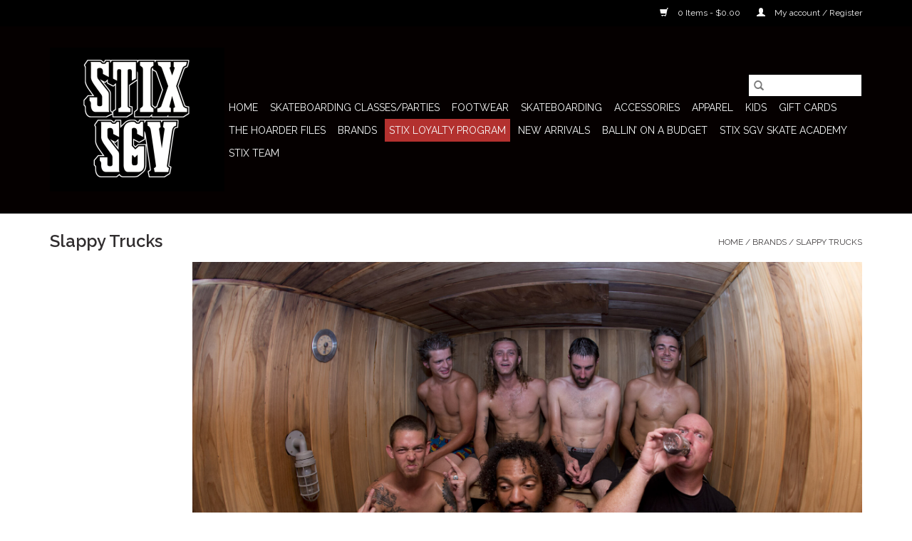

--- FILE ---
content_type: text/html;charset=utf-8
request_url: https://www.stixsgv.com/brands/slappy-trucks/
body_size: 9598
content:
<!DOCTYPE html>
<html lang="us">
  <head>
    <meta charset="utf-8"/>
<!-- [START] 'blocks/head.rain' -->
<!--

  (c) 2008-2026 Lightspeed Netherlands B.V.
  http://www.lightspeedhq.com
  Generated: 15-01-2026 @ 07:29:48

-->
<link rel="canonical" href="https://www.stixsgv.com/brands/slappy-trucks/"/>
<link rel="alternate" href="https://www.stixsgv.com/index.rss" type="application/rss+xml" title="New products"/>
<meta name="robots" content="noodp,noydir"/>
<meta property="og:url" content="https://www.stixsgv.com/brands/slappy-trucks/?source=facebook"/>
<meta property="og:site_name" content="Stix SGV"/>
<meta property="og:title" content="Slappy Trucks by Mike Sinclair"/>
<meta property="og:description" content="Slappy Trucks by Mike Sinclair"/>
<script>
<!-- Global site tag (gtag.js) - Google Analytics -->
<script async src="https://www.googletagmanager.com/gtag/js?id=G-ZS7KP8XVWX"></script>
<script>
    window.dataLayer = window.dataLayer || [];
    function gtag(){dataLayer.push(arguments);}
    gtag('js', new Date());

    gtag('config', 'G-ZS7KP8XVWX');
</script>
</script>
<script>
var ae_lsecomapps_account_shop_id = "623";
</script>
<script src="https://lsecom.advision-ecommerce.com/apps/js/api/affirm.min.js"></script>
<!--[if lt IE 9]>
<script src="https://cdn.shoplightspeed.com/assets/html5shiv.js?2025-02-20"></script>
<![endif]-->
<!-- [END] 'blocks/head.rain' -->
    <title>Slappy Trucks by Mike Sinclair - Stix SGV</title>
    <meta name="description" content="Slappy Trucks by Mike Sinclair" />
    <meta name="keywords" content="Slappy Trucks by Mike Sinclair" />
    <meta http-equiv="X-UA-Compatible" content="IE=edge,chrome=1">
    <meta name="viewport" content="width=device-width, initial-scale=1.0">
    <meta name="apple-mobile-web-app-capable" content="yes">
    <meta name="apple-mobile-web-app-status-bar-style" content="black">

    <link rel="shortcut icon" href="https://cdn.shoplightspeed.com/shops/617647/themes/15783/v/768208/assets/favicon.ico?20230428003736" type="image/x-icon" />
    <link href='//fonts.googleapis.com/css?family=Raleway:400,300,600' rel='stylesheet' type='text/css'>
    <link href='//fonts.googleapis.com/css?family=Raleway:400,300,600' rel='stylesheet' type='text/css'>
    <link rel="shortcut icon" href="https://cdn.shoplightspeed.com/shops/617647/themes/15783/v/768208/assets/favicon.ico?20230428003736" type="image/x-icon" />
    <link rel="stylesheet" href="https://cdn.shoplightspeed.com/shops/617647/themes/15783/assets/bootstrap-min.css?20241223194503" />
    <link rel="stylesheet" href="https://cdn.shoplightspeed.com/shops/617647/themes/15783/assets/style.css?20241223194503" />
    <link rel="stylesheet" href="https://cdn.shoplightspeed.com/shops/617647/themes/15783/assets/settings.css?20241223194503" />
    <link rel="stylesheet" href="https://cdn.shoplightspeed.com/assets/gui-2-0.css?2025-02-20" />
    <link rel="stylesheet" href="https://cdn.shoplightspeed.com/assets/gui-responsive-2-0.css?2025-02-20" />
    <link rel="stylesheet" href="https://cdn.shoplightspeed.com/shops/617647/themes/15783/assets/custom.css?20241223194503" />
    
    <script src="https://cdn.shoplightspeed.com/assets/jquery-1-9-1.js?2025-02-20"></script>
    <script src="https://cdn.shoplightspeed.com/assets/jquery-ui-1-10-1.js?2025-02-20"></script>

    <script type="text/javascript" src="https://cdn.shoplightspeed.com/shops/617647/themes/15783/assets/global.js?20241223194503"></script>
		<script type="text/javascript" src="https://cdn.shoplightspeed.com/shops/617647/themes/15783/assets/bootstrap-min.js?20241223194503"></script>
    <script type="text/javascript" src="https://cdn.shoplightspeed.com/shops/617647/themes/15783/assets/jcarousel.js?20241223194503"></script>
    <script type="text/javascript" src="https://cdn.shoplightspeed.com/assets/gui.js?2025-02-20"></script>
    <script type="text/javascript" src="https://cdn.shoplightspeed.com/assets/gui-responsive-2-0.js?2025-02-20"></script>

    <script type="text/javascript" src="https://cdn.shoplightspeed.com/shops/617647/themes/15783/assets/share42.js?20241223194503"></script>

    <!--[if lt IE 9]>
    <link rel="stylesheet" href="https://cdn.shoplightspeed.com/shops/617647/themes/15783/assets/style-ie.css?20241223194503" />
    <![endif]-->
    <link rel="stylesheet" media="print" href="https://cdn.shoplightspeed.com/shops/617647/themes/15783/assets/print-min.css?20241223194503" />
  </head>
  <body>
    <header>
  <div class="topnav">
    <div class="container">
      
      <div class="right">
        <span role="region" aria-label="Cart">
          <a href="https://www.stixsgv.com/cart/" title="Cart" class="cart">
            <span class="glyphicon glyphicon-shopping-cart"></span>
            0 Items - $0.00
          </a>
        </span>
        <span>
          <a href="https://www.stixsgv.com/account/" title="My account" class="my-account">
            <span class="glyphicon glyphicon-user"></span>
                        	My account / Register
                      </a>
        </span>
      </div>
    </div>
  </div>

  <div class="navigation container">
    <div class="align">
      <div class="burger">
        <button type="button" aria-label="Open menu">
          <img src="https://cdn.shoplightspeed.com/shops/617647/themes/15783/v/911040/assets/hamburger.png?20240419171924" width="32" height="32" alt="Menu">
        </button>
      </div>

              <div class="vertical logo">
          <a href="https://www.stixsgv.com/" title="Stix SGV">
            <img src="https://cdn.shoplightspeed.com/shops/617647/themes/15783/v/688308/assets/logo.png?20230428000320" alt="Stix SGV" />
          </a>
        </div>
      
      <nav class="nonbounce desktop vertical">
        <form action="https://www.stixsgv.com/search/" method="get" id="formSearch" role="search">
          <input type="text" name="q" autocomplete="off" value="" aria-label="Search" />
          <button type="submit" class="search-btn" title="Search">
            <span class="glyphicon glyphicon-search"></span>
          </button>
        </form>
        <ul region="navigation" aria-label=Navigation menu>
          <li class="item home ">
            <a class="itemLink" href="https://www.stixsgv.com/">Home</a>
          </li>
          
                    	<li class="item">
              <a class="itemLink" href="https://www.stixsgv.com/skateboarding-classes-parties/" title="Skateboarding Classes/Parties">
                Skateboarding Classes/Parties
              </a>
                          </li>
                    	<li class="item sub">
              <a class="itemLink" href="https://www.stixsgv.com/footwear/" title="Footwear">
                Footwear
              </a>
                            	<span class="glyphicon glyphicon-play"></span>
                <ul class="subnav">
                                      <li class="subitem">
                      <a class="subitemLink" href="https://www.stixsgv.com/footwear/nike-sb-in-store-only/" title="Nike SB (In Store Only)">Nike SB (In Store Only)</a>
                                          </li>
                	                    <li class="subitem">
                      <a class="subitemLink" href="https://www.stixsgv.com/footwear/vans/" title="Vans">Vans</a>
                                          </li>
                	                    <li class="subitem">
                      <a class="subitemLink" href="https://www.stixsgv.com/footwear/new-balance-numeric/" title="New Balance Numeric">New Balance Numeric</a>
                                          </li>
                	                    <li class="subitem">
                      <a class="subitemLink" href="https://www.stixsgv.com/footwear/adidas-skateboarding/" title="Adidas Skateboarding">Adidas Skateboarding</a>
                                          </li>
                	                    <li class="subitem">
                      <a class="subitemLink" href="https://www.stixsgv.com/footwear/lakai/" title="Lakai">Lakai</a>
                                          </li>
                	                    <li class="subitem">
                      <a class="subitemLink" href="https://www.stixsgv.com/footwear/last-resort/" title="Last Resort">Last Resort</a>
                                          </li>
                	                    <li class="subitem">
                      <a class="subitemLink" href="https://www.stixsgv.com/footwear/emerica/" title="Emerica">Emerica</a>
                                          </li>
                	                    <li class="subitem">
                      <a class="subitemLink" href="https://www.stixsgv.com/footwear/es/" title="Es">Es</a>
                                          </li>
                	              	</ul>
                          </li>
                    	<li class="item sub">
              <a class="itemLink" href="https://www.stixsgv.com/skateboarding/" title="Skateboarding">
                Skateboarding
              </a>
                            	<span class="glyphicon glyphicon-play"></span>
                <ul class="subnav">
                                      <li class="subitem">
                      <a class="subitemLink" href="https://www.stixsgv.com/skateboarding/completes-cruisers/" title="Completes (Cruisers)">Completes (Cruisers)</a>
                                          </li>
                	                    <li class="subitem">
                      <a class="subitemLink" href="https://www.stixsgv.com/skateboarding/completes-beginners/" title="Completes (Beginners)">Completes (Beginners)</a>
                                          </li>
                	                    <li class="subitem">
                      <a class="subitemLink" href="https://www.stixsgv.com/skateboarding/decks/" title="Decks">Decks</a>
                                          </li>
                	                    <li class="subitem">
                      <a class="subitemLink" href="https://www.stixsgv.com/skateboarding/trucks/" title="Trucks">Trucks</a>
                                          </li>
                	                    <li class="subitem">
                      <a class="subitemLink" href="https://www.stixsgv.com/skateboarding/wheels/" title="Wheels">Wheels</a>
                                          </li>
                	                    <li class="subitem">
                      <a class="subitemLink" href="https://www.stixsgv.com/skateboarding/hardware/" title="Hardware">Hardware</a>
                                          </li>
                	                    <li class="subitem">
                      <a class="subitemLink" href="https://www.stixsgv.com/skateboarding/helmets-pads/" title="Helmets &amp; Pads">Helmets &amp; Pads</a>
                                          </li>
                	                    <li class="subitem">
                      <a class="subitemLink" href="https://www.stixsgv.com/skateboarding/misc/" title="Misc">Misc</a>
                                          </li>
                	                    <li class="subitem">
                      <a class="subitemLink" href="https://www.stixsgv.com/skateboarding/bearings/" title="Bearings">Bearings</a>
                                          </li>
                	                    <li class="subitem">
                      <a class="subitemLink" href="https://www.stixsgv.com/skateboarding/grip/" title="Grip">Grip</a>
                                          </li>
                	              	</ul>
                          </li>
                    	<li class="item sub">
              <a class="itemLink" href="https://www.stixsgv.com/accessories/" title="Accessories">
                Accessories
              </a>
                            	<span class="glyphicon glyphicon-play"></span>
                <ul class="subnav">
                                      <li class="subitem">
                      <a class="subitemLink" href="https://www.stixsgv.com/accessories/hats/" title="Hats">Hats</a>
                                          </li>
                	                    <li class="subitem">
                      <a class="subitemLink" href="https://www.stixsgv.com/accessories/beanies/" title="Beanies">Beanies</a>
                                          </li>
                	                    <li class="subitem">
                      <a class="subitemLink" href="https://www.stixsgv.com/accessories/sunglasses/" title="Sunglasses">Sunglasses</a>
                                          </li>
                	                    <li class="subitem">
                      <a class="subitemLink" href="https://www.stixsgv.com/accessories/backpacks-bags/" title="Backpacks/Bags">Backpacks/Bags</a>
                                          </li>
                	                    <li class="subitem">
                      <a class="subitemLink" href="https://www.stixsgv.com/accessories/socks/" title="Socks">Socks</a>
                                          </li>
                	                    <li class="subitem">
                      <a class="subitemLink" href="https://www.stixsgv.com/accessories/belts/" title="Belts">Belts</a>
                                          </li>
                	                    <li class="subitem">
                      <a class="subitemLink" href="https://www.stixsgv.com/accessories/misc/" title="Misc">Misc</a>
                                          </li>
                	                    <li class="subitem">
                      <a class="subitemLink" href="https://www.stixsgv.com/accessories/stickers-patches/" title="Stickers/Patches">Stickers/Patches</a>
                                          </li>
                	              	</ul>
                          </li>
                    	<li class="item sub">
              <a class="itemLink" href="https://www.stixsgv.com/apparel/" title="Apparel">
                Apparel
              </a>
                            	<span class="glyphicon glyphicon-play"></span>
                <ul class="subnav">
                                      <li class="subitem">
                      <a class="subitemLink" href="https://www.stixsgv.com/apparel/tees-tops/" title="Tees/Tops">Tees/Tops</a>
                                          </li>
                	                    <li class="subitem">
                      <a class="subitemLink" href="https://www.stixsgv.com/apparel/hoods-sweaters/" title="Hoods/Sweaters">Hoods/Sweaters</a>
                                          </li>
                	                    <li class="subitem">
                      <a class="subitemLink" href="https://www.stixsgv.com/apparel/jackets/" title="Jackets">Jackets</a>
                                          </li>
                	                    <li class="subitem">
                      <a class="subitemLink" href="https://www.stixsgv.com/apparel/flannels-wovens/" title="Flannels/Wovens">Flannels/Wovens</a>
                                          </li>
                	                    <li class="subitem">
                      <a class="subitemLink" href="https://www.stixsgv.com/apparel/bottoms/" title="Bottoms">Bottoms</a>
                                          </li>
                	                    <li class="subitem">
                      <a class="subitemLink" href="https://www.stixsgv.com/apparel/shorts/" title="Shorts">Shorts</a>
                                          </li>
                	              	</ul>
                          </li>
                    	<li class="item sub">
              <a class="itemLink" href="https://www.stixsgv.com/kids/" title="Kids">
                Kids
              </a>
                            	<span class="glyphicon glyphicon-play"></span>
                <ul class="subnav">
                                      <li class="subitem">
                      <a class="subitemLink" href="https://www.stixsgv.com/kids/tees-tops/" title="Tees/Tops">Tees/Tops</a>
                                              <ul class="subnav">
                                                      <li class="subitem">
                              <a class="subitemLink" href="https://www.stixsgv.com/kids/tees-tops/thrasher/" title="Thrasher">Thrasher</a>
                            </li>
                                                      <li class="subitem">
                              <a class="subitemLink" href="https://www.stixsgv.com/kids/tees-tops/stix-sgv/" title="Stix SGV">Stix SGV</a>
                            </li>
                                                      <li class="subitem">
                              <a class="subitemLink" href="https://www.stixsgv.com/kids/tees-tops/spitfire/" title="Spitfire">Spitfire</a>
                            </li>
                                                      <li class="subitem">
                              <a class="subitemLink" href="https://www.stixsgv.com/kids/tees-tops/girl/" title="Girl">Girl</a>
                            </li>
                                                      <li class="subitem">
                              <a class="subitemLink" href="https://www.stixsgv.com/kids/tees-tops/santa-cruz/" title="Santa Cruz">Santa Cruz</a>
                            </li>
                                                  </ul>
                                          </li>
                	                    <li class="subitem">
                      <a class="subitemLink" href="https://www.stixsgv.com/kids/shoes/" title="Shoes">Shoes</a>
                                              <ul class="subnav">
                                                      <li class="subitem">
                              <a class="subitemLink" href="https://www.stixsgv.com/kids/shoes/nike-sb/" title="Nike SB">Nike SB</a>
                            </li>
                                                  </ul>
                                          </li>
                	              	</ul>
                          </li>
          
                    <li class="item">
            <a class="itemLink" href="https://www.stixsgv.com/giftcard/" title="Gift cards">Gift cards</a>
          </li>
          
                                    <li class="item sub">
                <a class="itemLink" href="https://www.stixsgv.com/blogs/stix-hoarder-files/" title="The Hoarder Files">The Hoarder Files</a>
                <ul class="subnav">
                                    	<li class="subitem">
                      <a class="subitemLink" href="https://www.stixsgv.com/blogs/stix-hoarder-files/stix-sgv-x-nike-sb-nardwuar-dunk-low-raffle/" title="STIX SGV X NIKE SB &quot;NARDWUAR&quot; DUNK LOW RAFFLE"  aria-label="Article STIX SGV X NIKE SB &quot;NARDWUAR&quot; DUNK LOW RAFFLE">STIX SGV X NIKE SB &quot;NARDWUAR&quot; DUNK LOW RAFFLE</a>
                  	</li>
                                    	<li class="subitem">
                      <a class="subitemLink" href="https://www.stixsgv.com/blogs/stix-hoarder-files/stix-sgv-x-nike-sb-krampus-dunk-low-raffle/" title="STIX SGV X NIKE SB &quot;KRAMPUS&quot; DUNK LOW RAFFLE"  aria-label="Article STIX SGV X NIKE SB &quot;KRAMPUS&quot; DUNK LOW RAFFLE">STIX SGV X NIKE SB &quot;KRAMPUS&quot; DUNK LOW RAFFLE</a>
                  	</li>
                                    	<li class="subitem">
                      <a class="subitemLink" href="https://www.stixsgv.com/blogs/stix-hoarder-files/stix-sgv-x-nike-sb-koston-air-max-95-raffle/" title="STIX SGV X NIKE SB &quot;KOSTON&quot; AIR MAX 95 RAFFLE"  aria-label="Article STIX SGV X NIKE SB &quot;KOSTON&quot; AIR MAX 95 RAFFLE">STIX SGV X NIKE SB &quot;KOSTON&quot; AIR MAX 95 RAFFLE</a>
                  	</li>
                                    	<li class="subitem">
                      <a class="subitemLink" href="https://www.stixsgv.com/blogs/stix-hoarder-files/stix-sgv-x-nike-sb-persian-violet-dunk-low-raffle/" title="STIX SGV X NIKE SB &quot;PERSIAN VIOLET&quot; DUNK LOW RAFFLE"  aria-label="Article STIX SGV X NIKE SB &quot;PERSIAN VIOLET&quot; DUNK LOW RAFFLE">STIX SGV X NIKE SB &quot;PERSIAN VIOLET&quot; DUNK LOW RAFFLE</a>
                  	</li>
                                    	<li class="subitem">
                      <a class="subitemLink" href="https://www.stixsgv.com/blogs/stix-hoarder-files/stix-sgv-x-nike-sb-limo-dunk-low-raffle/" title="STIX SGV X NIKE SB &quot;LIMO&quot; DUNK LOW RAFFLE"  aria-label="Article STIX SGV X NIKE SB &quot;LIMO&quot; DUNK LOW RAFFLE">STIX SGV X NIKE SB &quot;LIMO&quot; DUNK LOW RAFFLE</a>
                  	</li>
                                  </ul>
              </li>
                      
                    	          		<li class="footerbrands item">
                <a class="itemLink" href="https://www.stixsgv.com/brands/" title="Brands">
                  Brands
                </a>
          		</li>
          	          
                    	<li class="item">
              <a class="itemLink" href="https://www.stixsgv.com/loyalty/" title="Stix Loyalty Program" >
                Stix Loyalty Program
              </a>
          	</li>
                    	<li class="item">
              <a class="itemLink" href="https://www.stixsgv.com/collection/" title="New Arrivals" >
                New Arrivals
              </a>
          	</li>
                    	<li class="item">
              <a class="itemLink" href="https://www.stixsgv.com/collection/offers/" title=" Ballin’ on a Budget" >
                 Ballin’ on a Budget
              </a>
          	</li>
                    	<li class="item">
              <a class="itemLink" href="https://www.stixsgv.com/service/stix-skate-academy" title="Stix SGV Skate Academy" >
                Stix SGV Skate Academy
              </a>
          	</li>
                    	<li class="item">
              <a class="itemLink" href="https://www.stixsgv.com/stix-team/" title="Stix Team" >
                Stix Team
              </a>
          	</li>
                  </ul>

        <span class="glyphicon glyphicon-remove"></span>
      </nav>
    </div>
  </div>
</header>

    <div class="wrapper">
      <div class="container content" role="main">
                <div class="page-title row">
  <div class="col-sm-6 col-md-6">
    <h1>Slappy Trucks</h1>
  </div>
  <div class="col-sm-6 col-md-6 breadcrumbs text-right" role="nav" aria-label="Breadcrumbs">
  <a href="https://www.stixsgv.com/" title="Home">Home</a>

      / <a href="https://www.stixsgv.com/brands/" >Brands</a>
      / <a href="https://www.stixsgv.com/brands/slappy-trucks/" aria-current="true">Slappy Trucks</a>
  </div>

      <div class="clearfix"></div>
    <div class="col-md-12 textcategory">
      <p style="padding-left: 200px;"><img src="https://cdn.shoplightspeed.com/shops/617647/files/67951712/mike-sinclair-jenkem-sauna-toy-machine.jpg" /></p>
<p> </p>
<p>Mike Sinclair is a prominent figure in the skateboarding industry, renowned for his extensive contributions as a team manager, judge, and innovator. Sinclair's journey in skateboarding began in the mid-1980s. He started skating around 1986 or 1987 and later worked at Endless Grind, a skate shop in North Carolina. He was a sponsored skater for a period until he suffered a knee injury, which led him to transition into industry roles.</p>
<p> </p>
<div class="relative inline-flex items-center">Sinclair's career in the skateboarding industry spans over two decades, during which he has managed teams for several major brands, including Toy Machine, Foundation, Pig, and Nike SB. His role as a team manager involves coordinating schedules, planning tours, and nurturing the talents of both amateur and professional skateboarders. His dedication and expertise have been instrumental in the success and growth of these brands.</div>
<p>In addition to team management, Sinclair has played a significant role in skateboarding events and competitions. He has served as a judge for prestigious contests, including the X Games, and was instrumental in developing the Real Street series, which focuses on street skateboarding and showcases the skills of skateboarders in real-world environments.</p>
<p>During the COVID-19 pandemic, Sinclair channeled his passion for skateboarding into innovation by founding <strong>Slappy Trucks</strong>. Over two years, he meticulously developed and refined the design of these skateboard trucks, experimenting with various components to achieve optimal performance. Slappy Trucks offers a range of widths and three constructions: ST1 Standard for durability, ST1 Hollow for a lighter option, and ST1 Hollow Inverted for premium grind clearance.</p>
<p>Sinclair's influence extends beyond his professional roles; he has been featured in media outlets such as Thrasher Magazine and the Viceland television series "King of the Road," further solidifying his status as a respected and influential figure in the skateboarding community.</p>
<p>Throughout his career, Mike Sinclair has demonstrated an unwavering commitment to skateboarding, contributing significantly to its culture and industry. His endeavors, from team management to product innovation, reflect his deep passion for the sport and his dedication to its progression.</p>
    </div>
  </div>
<div class="products row">
  <div class="col-md-2 sidebar" role="complementary">
    <div class="row sort">
      <form action="https://www.stixsgv.com/brands/slappy-trucks/" method="get" id="filter_form" class="col-xs-12 col-sm-12">
        <input type="hidden" name="mode" value="grid" id="filter_form_mode" />
        <input type="hidden" name="limit" value="24" id="filter_form_limit" />
        <input type="hidden" name="sort" value="newest" id="filter_form_sort" />
        <input type="hidden" name="max" value="5" id="filter_form_max" />
        <input type="hidden" name="min" value="0" id="filter_form_min" />

        <div class="price-filter" aria-hidden="true">
          <div class="sidebar-filter-slider">
            <div id="collection-filter-price"></div>
          </div>
          <div class="price-filter-range clear">
            <div class="min">Min: $<span>0</span></div>
            <div class="max">Max: $<span>5</span></div>
          </div>
        </div>

        <div class="modes hidden-xs hidden-sm">
          <a href="?mode=grid" aria-label="Grid view"><i class="glyphicon glyphicon-th" role="presentation"></i></a>
          <a href="?mode=list" aria-label="List view"><i class="glyphicon glyphicon-th-list" role="presentation"></i></a>
        </div>

        <select name="sort" onchange="$('#formSortModeLimit').submit();" aria-label="Sort by">
                    	<option value="popular">Most viewed</option>
                    	<option value="newest" selected="selected">Newest products</option>
                    	<option value="lowest">Lowest price</option>
                    	<option value="highest">Highest price</option>
                    	<option value="asc">Name ascending</option>
                    	<option value="desc">Name descending</option>
                  </select>

        
              </form>
  	</div>

    			<div class="row" role="navigation" aria-label="Categories">
				<ul>
  				    				<li class="item">
              <span class="arrow"></span>
              <a href="https://www.stixsgv.com/skateboarding-classes-parties/" class="itemLink"  title="Skateboarding Classes/Parties">
                Skateboarding Classes/Parties               </a>

                  				</li>
  				    				<li class="item">
              <span class="arrow"></span>
              <a href="https://www.stixsgv.com/footwear/" class="itemLink"  title="Footwear">
                Footwear               </a>

                  				</li>
  				    				<li class="item">
              <span class="arrow"></span>
              <a href="https://www.stixsgv.com/skateboarding/" class="itemLink"  title="Skateboarding">
                Skateboarding               </a>

                  				</li>
  				    				<li class="item">
              <span class="arrow"></span>
              <a href="https://www.stixsgv.com/accessories/" class="itemLink"  title="Accessories">
                Accessories               </a>

                  				</li>
  				    				<li class="item">
              <span class="arrow"></span>
              <a href="https://www.stixsgv.com/apparel/" class="itemLink"  title="Apparel">
                Apparel               </a>

                  				</li>
  				    				<li class="item">
              <span class="arrow"></span>
              <a href="https://www.stixsgv.com/kids/" class="itemLink"  title="Kids">
                Kids               </a>

                  				</li>
  				  			</ul>
      </div>
		  </div>

  <div class="col-sm-12 col-md-10" role="region" aria-label="Product Listing">
            	<div class="no-products-found">No products found...</div>
      </div>
</div>


<script type="text/javascript">
  $(function(){
    $('#filter_form input, #filter_form select').change(function(){
      $(this).closest('form').submit();
    });

    $("#collection-filter-price").slider({
      range: true,
      min: 0,
      max: 5,
      values: [0, 5],
      step: 1,
      slide: function(event, ui) {
    		$('.sidebar-filter-range .min span').html(ui.values[0]);
    		$('.sidebar-filter-range .max span').html(ui.values[1]);

    		$('#filter_form_min').val(ui.values[0]);
    		$('#filter_form_max').val(ui.values[1]);
  		},
    	stop: function(event, ui) {
    		$('#filter_form').submit();
  		}
    });
  });
</script>
      </div>

      <footer>
  <hr class="full-width" />
  <div class="container">
    <div class="social row">
      
            	<div class="social-media col-xs-12 col-md-12  text-center">
        	<div class="inline-block relative">
          	          	<a href="https://www.twitter.com/stixsgv" class="social-icon twitter" target="_blank" aria-label="Twitter Stix SGV"></a>          	          	          	<a href="https://www.youtube.com/@stixsgv/videos" class="social-icon youtube" target="_blank" aria-label="YouTube Stix SGV"></a>          	          	<a href="https://www.instagram.com/stixsgv" class="social-icon instagram" target="_blank" aria-label="Instagram Stix SGV"></a>
          	        	</div>
      	</div>
          </div>

    <hr class="full-width" />

    <div class="links row">
      <div class="col-xs-12 col-sm-3 col-md-3" role="article" aria-label="Customer service links">
        <label class="footercollapse" for="_1">
          <strong>Customer service</strong>
          <span class="glyphicon glyphicon-chevron-down hidden-sm hidden-md hidden-lg"></span>
        </label>
        <input class="footercollapse_input hidden-md hidden-lg hidden-sm" id="_1" type="checkbox">
        <div class="list">
          <ul class="no-underline no-list-style">
                          <li>
                <a href="https://www.stixsgv.com/service/about/" title="Stix SGV" >
                  Stix SGV
                </a>
              </li>
                          <li>
                <a href="https://www.stixsgv.com/service/general-terms-conditions/" title="General terms &amp; conditions" >
                  General terms &amp; conditions
                </a>
              </li>
                          <li>
                <a href="https://www.stixsgv.com/service/disclaimer/" title="Disclaimer" >
                  Disclaimer
                </a>
              </li>
                          <li>
                <a href="https://www.stixsgv.com/service/privacy-policy/" title="Privacy policy" >
                  Privacy policy
                </a>
              </li>
                          <li>
                <a href="https://www.stixsgv.com/service/payment-methods/" title="Payment methods" >
                  Payment methods
                </a>
              </li>
                          <li>
                <a href="https://www.stixsgv.com/service/shipping-returns/" title="Shipping &amp; Returns" >
                  Shipping &amp; Returns
                </a>
              </li>
                          <li>
                <a href="https://www.stixsgv.com/service/" title="Customer support" >
                  Customer support
                </a>
              </li>
                          <li>
                <a href="https://www.stixsgv.com/sitemap/" title="Sitemap" >
                  Sitemap
                </a>
              </li>
                          <li>
                <a href="https://www.stixsgv.com/service/stix-skate-academy/" title="Stix SGV Skate Academy" >
                  Stix SGV Skate Academy
                </a>
              </li>
                          <li>
                <a href="https://www.stixsgv.com/service/locations/" title="Stix SGV Locations" >
                  Stix SGV Locations
                </a>
              </li>
                          <li>
                <a href="https://www.stixsgv.com/service/stix-team/" title="Stix SGV Team" >
                  Stix SGV Team
                </a>
              </li>
                          <li>
                <a href="https://www.stixsgv.com/service/stix-sgv-promo-codes/" title="Stix SGV Promo Codes" >
                  Stix SGV Promo Codes
                </a>
              </li>
                          <li>
                <a href="https://www.stixsgv.com/service/stix-sgv-events/" title="Stix SGV Local Events!" >
                  Stix SGV Local Events!
                </a>
              </li>
                      </ul>
        </div>
      </div>

      <div class="col-xs-12 col-sm-3 col-md-3" role="article" aria-label="Products links">
    		<label class="footercollapse" for="_2">
        	<strong>Products</strong>
          <span class="glyphicon glyphicon-chevron-down hidden-sm hidden-md hidden-lg"></span>
        </label>
        <input class="footercollapse_input hidden-md hidden-lg hidden-sm" id="_2" type="checkbox">
        <div class="list">
          <ul>
            <li><a href="https://www.stixsgv.com/collection/" title="All products">All products</a></li>
            <li><a href="https://www.stixsgv.com/giftcard/" title="Gift cards">Gift cards</a></li>            <li><a href="https://www.stixsgv.com/collection/?sort=newest" title="New products">New products</a></li>
            <li><a href="https://www.stixsgv.com/collection/offers/" title="Sale Items">Sale Items</a></li>
                        	<li><a href="https://www.stixsgv.com/brands/" title="Brands">Brands</a></li>
                        <li><a href="https://www.stixsgv.com/tags/" title="Tags">Tags</a></li>            <li><a href="https://www.stixsgv.com/index.rss" title="RSS feed">RSS feed</a></li>
          </ul>
        </div>
      </div>

      <div class="col-xs-12 col-sm-3 col-md-3" role="article" aria-label="My account links">
        <label class="footercollapse" for="_3">
        	<strong>
          	          		My account
          	        	</strong>
          <span class="glyphicon glyphicon-chevron-down hidden-sm hidden-md hidden-lg"></span>
        </label>
        <input class="footercollapse_input hidden-md hidden-lg hidden-sm" id="_3" type="checkbox">

        <div class="list">
          <ul>
            
                        	            		<li><a href="https://www.stixsgv.com/account/" title="Register">Register</a></li>
            	                        	            		<li><a href="https://www.stixsgv.com/account/orders/" title="My orders">My orders</a></li>
            	                        	            		<li><a href="https://www.stixsgv.com/account/tickets/" title="My tickets">My tickets</a></li>
            	                        	            		<li><a href="https://www.stixsgv.com/account/wishlist/" title="My wishlist">My wishlist</a></li>
            	                        	                      </ul>
        </div>
      </div>

      <div class="col-xs-12 col-sm-3 col-md-3" role="article" aria-label="Company info">
      	<label class="footercollapse" for="_4">
      		<strong>
                        	STIX SGV WEB STORE 24/7
                      </strong>
          <span class="glyphicon glyphicon-chevron-down hidden-sm hidden-md hidden-lg"></span>
        </label>
        <input class="footercollapse_input hidden-md hidden-lg hidden-sm" id="_4" type="checkbox">

        <div class="list">
        	          	<span class="contact-description">119 E. Lime Ave. Monrovia, CA 91016</span>
                  	          	<div class="contact" role="group" aria-label="Phone number: PH: (877) 758-STIX (7849)">
            	<span class="glyphicon glyphicon-earphone"></span>
            	PH: (877) 758-STIX (7849)
          	</div>
        	        	          	<div class="contact">
            	<span class="glyphicon glyphicon-envelope"></span>
            	<a href="/cdn-cgi/l/email-protection#244d4a424b6457504d5c5743520a474b49" title="Email" aria-label="Email: info@stixsgv.com">
              	<span class="__cf_email__" data-cfemail="88e1e6eee7c8fbfce1f0fbeffea6ebe7e5">[email&#160;protected]</span>
            	</a>
          	</div>
        	        </div>

                
              </div>
    </div>
  	<hr class="full-width" />
  </div>

  <div class="copyright-payment">
    <div class="container">
      <div class="row">
        <div class="copyright col-md-6">
          © Copyright 2026 Stix SGV
                    	- Powered by
          	          		<a href="http://www.lightspeedhq.com" title="Lightspeed" target="_blank" aria-label="Powered by Lightspeed">Lightspeed</a>
          		          	                  </div>
        <div class="payments col-md-6 text-right">
                      <a href="https://www.stixsgv.com/service/payment-methods/" title="Credit Card">
              <img src="https://cdn.shoplightspeed.com/assets/icon-payment-creditcard.png?2025-02-20" alt="Credit Card" />
            </a>
                      <a href="https://www.stixsgv.com/service/payment-methods/" title="PayPal">
              <img src="https://cdn.shoplightspeed.com/assets/icon-payment-paypalcp.png?2025-02-20" alt="PayPal" />
            </a>
                      <a href="https://www.stixsgv.com/service/payment-methods/" title="MasterCard">
              <img src="https://cdn.shoplightspeed.com/assets/icon-payment-mastercard.png?2025-02-20" alt="MasterCard" />
            </a>
                      <a href="https://www.stixsgv.com/service/payment-methods/" title="Visa">
              <img src="https://cdn.shoplightspeed.com/assets/icon-payment-visa.png?2025-02-20" alt="Visa" />
            </a>
                      <a href="https://www.stixsgv.com/service/payment-methods/" title="American Express">
              <img src="https://cdn.shoplightspeed.com/assets/icon-payment-americanexpress.png?2025-02-20" alt="American Express" />
            </a>
                      <a href="https://www.stixsgv.com/service/payment-methods/" title="Discover Card">
              <img src="https://cdn.shoplightspeed.com/assets/icon-payment-discover.png?2025-02-20" alt="Discover Card" />
            </a>
                      <a href="https://www.stixsgv.com/service/payment-methods/" title="JCB">
              <img src="https://cdn.shoplightspeed.com/assets/icon-payment-jcb.png?2025-02-20" alt="JCB" />
            </a>
                      <a href="https://www.stixsgv.com/service/payment-methods/" title="Dinersclub">
              <img src="https://cdn.shoplightspeed.com/assets/icon-payment-dinersclub.png?2025-02-20" alt="Dinersclub" />
            </a>
                      <a href="https://www.stixsgv.com/service/payment-methods/" title="Invoice">
              <img src="https://cdn.shoplightspeed.com/assets/icon-payment-invoice.png?2025-02-20" alt="Invoice" />
            </a>
                  </div>
      </div>
    </div>
  </div>
</footer>
    </div>
    <!-- [START] 'blocks/body.rain' -->
<script data-cfasync="false" src="/cdn-cgi/scripts/5c5dd728/cloudflare-static/email-decode.min.js"></script><script>
(function () {
  var s = document.createElement('script');
  s.type = 'text/javascript';
  s.async = true;
  s.src = 'https://www.stixsgv.com/services/stats/pageview.js';
  ( document.getElementsByTagName('head')[0] || document.getElementsByTagName('body')[0] ).appendChild(s);
})();
</script>
  
<!-- Global site tag (gtag.js) - Google Analytics -->
<script async src="https://www.googletagmanager.com/gtag/js?id=G-XWX1LL5946"></script>
<script>
    window.dataLayer = window.dataLayer || [];
    function gtag(){dataLayer.push(arguments);}

        gtag('consent', 'default', {"ad_storage":"denied","ad_user_data":"denied","ad_personalization":"denied","analytics_storage":"denied","region":["AT","BE","BG","CH","GB","HR","CY","CZ","DK","EE","FI","FR","DE","EL","HU","IE","IT","LV","LT","LU","MT","NL","PL","PT","RO","SK","SI","ES","SE","IS","LI","NO","CA-QC"]});
    
    gtag('js', new Date());
    gtag('config', 'G-XWX1LL5946', {
        'currency': 'USD',
                'country': 'US'
    });

    </script>
  <script>
        function lsretailcompiler_FinishedStockLocations(json){
                if(json.result == 1){
                      $("#stock-locations").insertBefore($(".tabs"));
                      $("#stock-locations").prepend('<span>Stock by Location</span>');
                      $("#stock-locations table").prepend('<tr><th>Location</th><th>Availability</th></tr>');
                }
        }
         var ls_product_id;
        $(document).ready(function () {
                ls_product_id = $(".articlenumber > td:nth-of-type(2)").text();
        });

        if($("ul.login > li  > a:contains('Login')").length > 0){
                $('div.detailcontainer').append('<a class="cartview" href="#"><div class="tui-dropdown-search no-underline loginregister"><span class="glyphicon glyphicon-user"></span> <a href="https://stix-monrovia.shoplightspeed.com/account/login/">LOGIN</a>  |  <a href="https://stix-monrovia.shoplightspeed.com/account/register/">REGISTER </a></div></a>');
                $('ul.login').css({"display":"none"});
                $('ul.top-buffer').css({"margin-top":"35px"});
                $('div.detailcontainer').css({"margin-top":"35px"});
        }

        else {
                $('a[title="service"]').css({"display":"none"});
        }
</script>

<!--- after domain change
<script>
if($("ul.login > li  > a:contains('Login')").length > 0){

$('div.detailcontainer').append('<a class="cartview" href="#"><div class="tui-dropdown-search no-underline loginregister"><span class="glyphicon glyphicon-user"></span> <a href="https://stixrideshop.com/account/login/">LOGIN</a>  |  <a href="https://stixrideshop.com/account/register/">REGISTER </a></div></a>');
$('ul.login').css({"display":"none"});
$('ul.top-buffer').css({"margin-top":"35px"});
$('div.detailcontainer').css({"margin-top":"35px"});

}

else {
$('a[title="service"]').css({"display":"none"});
}
</script>
 -->
<script>
$(document).ready(function() {
        var changeText1 = 'Stix Monrovia';
        var changeText2 = 'Stix Claremont';
        var changeText3 = 'Stix South Pasadena';
     
        $('h2').each(function() {
                var text = $(this).text();
                if (text == changeText1) {
                      $(this).text('Stix Monrovia      - (626) 301-9059');
                } else if (text == changeText2) {
                      $(this).text('Stix Claremont - (909) 626-7433');
                } else if (text == changeText3) {
                      $(this).text('Stix South Pasadena -     (626) 460-6200');
         
                }
        });
});
</script>
<script> (function(){ var s = document.createElement('script'); var h = document.querySelector('head') || document.body; s.src = 'https://acsbapp.com/apps/app/dist/js/app.js'; s.async = true; s.onload = function(){ acsbJS.init({ statementLink : '', footerHtml : '', hideMobile : false, hideTrigger : false, disableBgProcess : false, language : 'en', position : 'left', leadColor : '#c4193d', triggerColor : '#c4193d', triggerRadius : '50%', triggerPositionX : 'right', triggerPositionY : 'bottom', triggerIcon : 'people', triggerSize : 'medium', triggerOffsetX : 20, triggerOffsetY : 20, mobile : { triggerSize : 'small', triggerPositionX : 'right', triggerPositionY : 'bottom', triggerOffsetX : 10, triggerOffsetY : 10, triggerRadius : '50%' } }); }; h.appendChild(s); })(); </script>

<script>
_affirm_config = {
     public_api_key:  "M28ENLN3TG69598T",
     script:          "https://cdn1.affirm.com/js/v2/affirm.js"
 };
 (function(l,g,m,e,a,f,b){var d,c=l[m]||{},h=document.createElement(f),n=document.getElementsByTagName(f)[0],k=function(a,b,c){return function(){a[b]._.push([c,arguments])}};c[e]=k(c,e,"set");d=c[e];c[a]={};c[a]._=[];d._=[];c[a][b]=k(c,a,b);a=0;for(b="set add save post open empty reset on off trigger ready setProduct".split(" ");a<b.length;a++)d[b[a]]=k(c,e,b[a]);a=0;for(b=["get","token","url","items"];a<b.length;a++)d[b[a]]=function(){};h.async=!0;h.src=g[f];n.parentNode.insertBefore(h,n);delete g[f];d(g);l[m]=c})(window,_affirm_config,"affirm","checkout","ui","script","ready");var affirm_product = [];
affirm_product["us"] = "<span id=\"affirm-product-display\"><span class=\"affirm-as-low-as\" data-amount=\"{PRICE}\" data-affirm-type=\"logo\" data-affirm-color=\"black\" data-sku=\"{SKU}\" data-brand=\"{BRAND}\" data-category=\"{CATEGORY}\" data-page-type=\"product\"><\/span><\/span>";affirm_product["en"] = "<span id=\"affirm-product-display\"><span class=\"affirm-as-low-as\" data-amount=\"{PRICE}\" data-affirm-type=\"logo\" data-affirm-color=\"black\" data-sku=\"{SKU}\" data-brand=\"{BRAND}\" data-category=\"{CATEGORY}\" data-page-type=\"product\"><\/span><\/span>";
affirm_product["es"] = "<span id=\"affirm-product-display\"><span class=\"affirm-as-low-as\" data-amount=\"{PRICE}\" data-affirm-type=\"logo\" data-affirm-color=\"black\" data-sku=\"{SKU}\" data-brand=\"{BRAND}\" data-category=\"{CATEGORY}\" data-page-type=\"product\"><\/span><\/span>";
affirm_product["fr"] = "<span id=\"affirm-product-display\"><span class=\"affirm-as-low-as\" data-amount=\"{PRICE}\" data-affirm-type=\"logo\" data-affirm-color=\"black\" data-sku=\"{SKU}\" data-brand=\"{BRAND}\" data-category=\"{CATEGORY}\" data-page-type=\"product\"><\/span><\/span>";
affirm_product["de"] = "<span id=\"affirm-product-display\"><span class=\"affirm-as-low-as\" data-amount=\"{PRICE}\" data-affirm-type=\"logo\" data-affirm-color=\"black\" data-sku=\"{SKU}\" data-brand=\"{BRAND}\" data-category=\"{CATEGORY}\" data-page-type=\"product\"><\/span><\/span>";
affirm_product["nl"] = "<span id=\"affirm-product-display\"><span class=\"affirm-as-low-as\" data-amount=\"{PRICE}\" data-affirm-type=\"logo\" data-affirm-color=\"black\" data-sku=\"{SKU}\" data-brand=\"{BRAND}\" data-category=\"{CATEGORY}\" data-page-type=\"product\"><\/span><\/span>";
affirm_product["us"] = "<span id=\"affirm-product-display\"><span class=\"affirm-as-low-as\" data-amount=\"{PRICE}\" data-affirm-type=\"logo\" data-affirm-color=\"black\" data-sku=\"{SKU}\" data-brand=\"{BRAND}\" data-category=\"{CATEGORY}\" data-page-type=\"product\"><\/span><\/span>";affirm_product["en"] = "<span id=\"affirm-product-display\"><span class=\"affirm-as-low-as\" data-amount=\"{PRICE}\" data-affirm-type=\"logo\" data-affirm-color=\"black\" data-sku=\"{SKU}\" data-brand=\"{BRAND}\" data-category=\"{CATEGORY}\" data-page-type=\"product\"><\/span><\/span>";
affirm_product["fr"] = "<span id=\"affirm-product-display\"><span class=\"affirm-as-low-as\" data-amount=\"{PRICE}\" data-affirm-type=\"logo\" data-affirm-color=\"black\" data-sku=\"{SKU}\" data-brand=\"{BRAND}\" data-category=\"{CATEGORY}\" data-page-type=\"product\"><\/span><\/span>";var affirm_cart = [];
affirm_cart["us"] = "<span id=\"affirm-cart-display\"><span class=\"affirm-as-low-as\" data-amount=\"{PRICE}\" data-affirm-type=\"logo\" data-affirm-color=\"black\" data-page-type=\"cart\"><\/span><\/span>";affirm_cart["en"] = "<span id=\"affirm-cart-display\"><span class=\"affirm-as-low-as\" data-amount=\"{PRICE}\" data-affirm-type=\"logo\" data-affirm-color=\"black\" data-page-type=\"cart\"><\/span><\/span>";
affirm_cart["es"] = "<span id=\"affirm-cart-display\"><span class=\"affirm-as-low-as\" data-amount=\"{PRICE}\" data-affirm-type=\"logo\" data-affirm-color=\"black\" data-page-type=\"cart\"><\/span><\/span>";
affirm_cart["fr"] = "<span id=\"affirm-cart-display\"><span class=\"affirm-as-low-as\" data-amount=\"{PRICE}\" data-affirm-type=\"logo\" data-affirm-color=\"black\" data-page-type=\"cart\"><\/span><\/span>";
affirm_cart["de"] = "<span id=\"affirm-cart-display\"><span class=\"affirm-as-low-as\" data-amount=\"{PRICE}\" data-affirm-type=\"logo\" data-affirm-color=\"black\" data-page-type=\"cart\"><\/span><\/span>";
affirm_cart["nl"] = "<span id=\"affirm-cart-display\"><span class=\"affirm-as-low-as\" data-amount=\"{PRICE}\" data-affirm-type=\"logo\" data-affirm-color=\"black\" data-page-type=\"cart\"><\/span><\/span>";
affirm_cart["us"] = "<span id=\"affirm-cart-display\"><span class=\"affirm-as-low-as\" data-amount=\"{PRICE}\" data-affirm-type=\"logo\" data-affirm-color=\"black\" data-page-type=\"cart\"><\/span><\/span>";affirm_cart["en"] = "<span id=\"affirm-cart-display\"><span class=\"affirm-as-low-as\" data-amount=\"{PRICE}\" data-affirm-type=\"logo\" data-affirm-color=\"black\" data-page-type=\"cart\"><\/span><\/span>";
affirm_cart["fr"] = "<span id=\"affirm-cart-display\"><span class=\"affirm-as-low-as\" data-amount=\"{PRICE}\" data-affirm-type=\"logo\" data-affirm-color=\"black\" data-page-type=\"cart\"><\/span><\/span>";var affirm_min = 50;            // As per your affirm contract.
var affirm_max = 250;         // As per your affirm contract.

var affirm_bg = '';
var affirm_text = '';

var affirm_product_position = 'custom';
var affirm_product_target = '.product-price.row';
var affirm_product_action = 'insertAfter';

var affirm_minicart_position = '';
var affirm_minicart_target = '';
var affirm_minicart_action = '';

var affirm_cart_position = 'custom';
var affirm_cart_target = 'gui-cart-sum';
var affirm_cart_action = 'insertAfter';

var affirm_currency = '';
</script>
<!-- [END] 'blocks/body.rain' -->
      <script>(function(){function c(){var b=a.contentDocument||a.contentWindow.document;if(b){var d=b.createElement('script');d.innerHTML="window.__CF$cv$params={r:'9be3aa059cdc284b',t:'MTc2ODQ2MjE4OC4wMDAwMDA='};var a=document.createElement('script');a.nonce='';a.src='/cdn-cgi/challenge-platform/scripts/jsd/main.js';document.getElementsByTagName('head')[0].appendChild(a);";b.getElementsByTagName('head')[0].appendChild(d)}}if(document.body){var a=document.createElement('iframe');a.height=1;a.width=1;a.style.position='absolute';a.style.top=0;a.style.left=0;a.style.border='none';a.style.visibility='hidden';document.body.appendChild(a);if('loading'!==document.readyState)c();else if(window.addEventListener)document.addEventListener('DOMContentLoaded',c);else{var e=document.onreadystatechange||function(){};document.onreadystatechange=function(b){e(b);'loading'!==document.readyState&&(document.onreadystatechange=e,c())}}}})();</script><script defer src="https://static.cloudflareinsights.com/beacon.min.js/vcd15cbe7772f49c399c6a5babf22c1241717689176015" integrity="sha512-ZpsOmlRQV6y907TI0dKBHq9Md29nnaEIPlkf84rnaERnq6zvWvPUqr2ft8M1aS28oN72PdrCzSjY4U6VaAw1EQ==" data-cf-beacon='{"rayId":"9be3aa059cdc284b","version":"2025.9.1","serverTiming":{"name":{"cfExtPri":true,"cfEdge":true,"cfOrigin":true,"cfL4":true,"cfSpeedBrain":true,"cfCacheStatus":true}},"token":"8247b6569c994ee1a1084456a4403cc9","b":1}' crossorigin="anonymous"></script>
</body>
</html>


--- FILE ---
content_type: text/css; charset=UTF-8
request_url: https://cdn.shoplightspeed.com/shops/617647/themes/15783/assets/custom.css?20241223194503
body_size: 1141
content:
/* 20240904005406 - v2 */
.gui,
.gui-block-linklist li a {
  color: #666666;
}

.gui-page-title,
.gui a.gui-bold,
.gui-block-subtitle,
.gui-table thead tr th,
.gui ul.gui-products li .gui-products-title a,
.gui-form label,
.gui-block-title.gui-dark strong,
.gui-block-title.gui-dark strong a,
.gui-content-subtitle {
  color: #000000;
}

.gui-block-inner strong {
  color: #848484;
}

.gui a {
  color: #b3312f;
}

.gui-input.gui-focus,
.gui-text.gui-focus,
.gui-select.gui-focus {
  border-color: #b3312f;
  box-shadow: 0 0 2px #b3312f;
}

.gui-select.gui-focus .gui-handle {
  border-color: #b3312f;
}

.gui-block,
.gui-block-title,
.gui-buttons.gui-border,
.gui-block-inner,
.gui-image {
  border-color: #737071;
}

.gui-block-title {
  color: #333333;
  background-color: #ffffff;
}

.gui-content-title {
  color: #333333;
}

.gui-form .gui-field .gui-description span {
  color: #666666;
}

.gui-block-inner {
  background-color: #f4f4f4;
}

.gui-block-option {
  border-color: #eae9e9;
  background-color: #f8f7f7;
}

.gui-block-option-block {
  border-color: #eae9e9;
}

.gui-block-title strong {
  color: #333333;
}

.gui-line,
.gui-cart-sum .gui-line {
  background-color: #c0bebf;
}

.gui ul.gui-products li {
  border-color: #d5d4d4;
}

.gui-block-subcontent,
.gui-content-subtitle {
  border-color: #d5d4d4;
}

.gui-faq,
.gui-login,
.gui-password,
.gui-register,
.gui-review,
.gui-sitemap,
.gui-block-linklist li,
.gui-table {
  border-color: #d5d4d4;
}

.gui-block-content .gui-table {
  border-color: #eae9e9;
}

.gui-table thead tr th {
  border-color: #c0bebf;
  background-color: #f8f7f7;
}

.gui-table tbody tr td {
  border-color: #eae9e9;
}

.gui a.gui-button-large,
.gui a.gui-button-small {
  border-color: #8d8d8d;
  color: #000000;
  background-color: #ffffff;
}

.gui a.gui-button-large.gui-button-action,
.gui a.gui-button-small.gui-button-action {
  border-color: #000000;
  color: #000000;
  background-color: #ffffff;
}

.gui a.gui-button-large:active,
.gui a.gui-button-small:active {
  background-color: #cccccc;
  border-color: #707070;
}

.gui a.gui-button-large.gui-button-action:active,
.gui a.gui-button-small.gui-button-action:active {
  background-color: #cccccc;
  border-color: #000000;
}

.gui-input,
.gui-text,
.gui-select,
.gui-number {
  border-color: #000000;
  background-color: #ffffff;
}

.gui-select .gui-handle,
.gui-number .gui-handle {
  border-color: #000000;
}

.gui-number .gui-handle a {
  background-color: #ffffff;
}

.gui-input input,
.gui-number input,
.gui-text textarea,
.gui-select .gui-value {
  color: #000000;
}

.gui-progressbar {
  background-color: #b3312f;
}

/* custom */
}

/*advision*/
/*#stock-locations{margin-top:15px;}
#stock-locations > span{display:none; text-transform: uppercase;}
#stock-locations table{ width: 100%;}
#stock-locations table tr th{background: #eee; font-weight:bold;}
#stock-locations table tr th, #stock-locations table tr td{padding:5px;}
#stock-locations table tr th:last-of-type, #stock-locations table tr td:last-of-type{text-align:right;}
}*/

h3.feattitle {
    font-size: 30px;
}
a[title="Stix Loyalty Program"]{
    background-color:#B3312F!important;
}

/*Geneviève FL - October 8, 2020 - Ticket #1448861 - remove product listing image border - BEGIN*/
.image-wrap {
    border: none;
}
/*Geneviève FL -- END*/

/*Aileen Tagalog - Lightspeed Support 1451465 Fixing the position of the demobar 10-12-20 START*/
.wsa-demobar {
    position: fixed !important;
}
/*END*/

/*START | Russel Rosal | Oct 15, 2020 | change loyalty reward header in cart page */
#gui-wrapper > div.gui-col3-equal > div.gui-col3-equal-col3.gui-div-cart-sum > div.gui-cart-sum > div.gui-block.gui-reward-cart-block > div.gui-block-title {
    color: #ffffff;
    background-color: #B3312F;
}
#gui-wrapper > div.gui-col3-equal > div.gui-col3-equal-col3.gui-div-cart-sum > div.gui-cart-sum > div.gui-block.gui-reward-cart-block > div.gui-block-title > strong {
  color: #ffffff
}
/*END| Russel Rosal | Oct 15, 2020  */
/*Eduard Lordan, 10/18/2020, ticket#1460944, change background on sale tag, BEGIN*/ 
body > div.wrapper > div > div.products.row > div.col-sm-12.col-md-10 > div > div.image-wrap > a > div {
	background-color: red !important;
}
/*Eduard Lordan, 10/18/2020, ticket#1460944, change background on sale tag, END*/

/*Start| Russel R| Nov 1 2020, make embedded video responsive*/
@media (max-width: 767px) {
  iframe {
      width: inherit;
      height: inherit;
  }
}
/*End| Russel R| Nov 1 2020*/

/* Mohammad Mirza | Ticket: 1498256 | Nov 11, 2020 */
/* Hides the border on the list of product page around images */
/* div.image-wrap > a > img{
	border: none !important;
} */

/* Hides the border on the list of product page around product description */
/* div.info {
	border: none !important;
} */

/* Hides the border on the product page around main image */
div.images{
 border: none !important; 
}

/* Hides the border on the product page around thumbnail */
div.thumbs.row > .col-xs-3.col-sm-4.col-md-4 > a {
  border: none !important;
}
/* End */
/*Remove slider on headline - Marc S - Lightspeed Support Start*/
body > div.wrapper > div > div.headline > button.slider-next{
	display:none;
}
body > div.wrapper > div > div.headline > button.slider-prev{
  display:none;
}
/*Remove slider on headline - Marc S - Lightspeed Support END*/

#__next > div > div.css-1w19jnz-Box.e1rqh3k80 > div > div > div.css-xcjvyo-Box-Flex.e1rqh3k81 > div > div:nth-child(5) {
  display: none;
}

body > div.wsa-demobar > a:nth-child(1), body > div.wsa-demobar > a.close {
	display: none !important;
}



--- FILE ---
content_type: text/javascript;charset=utf-8
request_url: https://www.stixsgv.com/services/stats/pageview.js
body_size: -412
content:
// SEOshop 15-01-2026 07:29:50